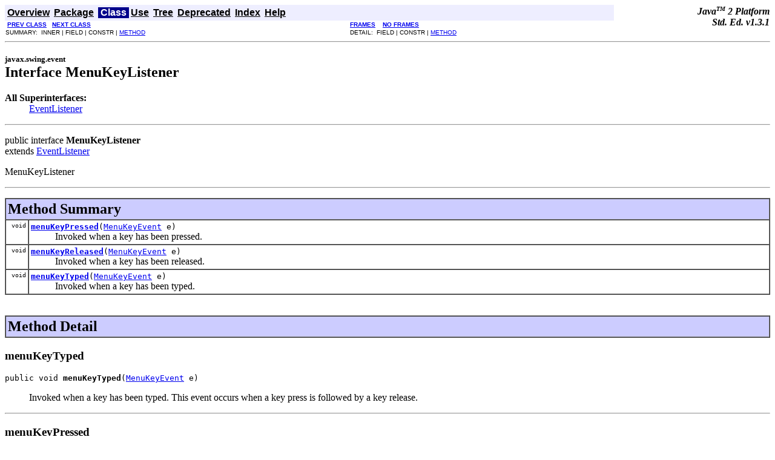

--- FILE ---
content_type: text/html
request_url: https://javaalmanac.io/jdk/1.3/api/javax/swing/event/MenuKeyListener.html
body_size: 1858
content:
<!DOCTYPE HTML PUBLIC "-//W3C//DTD HTML 4.0 Frameset//EN""http://www.w3.org/TR/REC-html40/frameset.dtd">
<!--NewPage-->
<HTML>
<HEAD>
<meta name="collection" content="api">
<!-- Generated by javadoc on Sun May 06 06:09:53 PDT 2001 -->
<TITLE>
Java 2 Platform SE v1.3.1: Interface  MenuKeyListener
</TITLE>
<LINK REL ="stylesheet" TYPE="text/css" HREF="../../../stylesheet.css" TITLE="Style">
</HEAD>
<BODY BGCOLOR="white">

<!-- ========== START OF NAVBAR ========== -->
<A NAME="navbar_top"><!-- --></A>
<TABLE BORDER="0" WIDTH="100%" CELLPADDING="1" CELLSPACING="0">
<TR>
<TD COLSPAN=2 BGCOLOR="#EEEEFF" CLASS="NavBarCell1">
<A NAME="navbar_top_firstrow"><!-- --></A>
<TABLE BORDER="0" CELLPADDING="0" CELLSPACING="3">
  <TR ALIGN="center" VALIGN="top">
  <TD BGCOLOR="#EEEEFF" CLASS="NavBarCell1">    <A HREF="../../../overview-summary.html"><FONT CLASS="NavBarFont1"><B>Overview</B></FONT></A>&nbsp;</TD>
  <TD BGCOLOR="#EEEEFF" CLASS="NavBarCell1">    <A HREF="package-summary.html"><FONT CLASS="NavBarFont1"><B>Package</B></FONT></A>&nbsp;</TD>
  <TD BGCOLOR="#FFFFFF" CLASS="NavBarCell1Rev"> &nbsp;<FONT CLASS="NavBarFont1Rev"><B>Class</B></FONT>&nbsp;</TD>
  <TD BGCOLOR="#EEEEFF" CLASS="NavBarCell1">    <A HREF="class-use/MenuKeyListener.html"><FONT CLASS="NavBarFont1"><B>Use</B></FONT></A>&nbsp;</TD>
  <TD BGCOLOR="#EEEEFF" CLASS="NavBarCell1">    <A HREF="package-tree.html"><FONT CLASS="NavBarFont1"><B>Tree</B></FONT></A>&nbsp;</TD>
  <TD BGCOLOR="#EEEEFF" CLASS="NavBarCell1">    <A HREF="../../../deprecated-list.html"><FONT CLASS="NavBarFont1"><B>Deprecated</B></FONT></A>&nbsp;</TD>
  <TD BGCOLOR="#EEEEFF" CLASS="NavBarCell1">    <A HREF="../../../index-files/index-1.html"><FONT CLASS="NavBarFont1"><B>Index</B></FONT></A>&nbsp;</TD>
  <TD BGCOLOR="#EEEEFF" CLASS="NavBarCell1">    <A HREF="../../../help-doc.html"><FONT CLASS="NavBarFont1"><B>Help</B></FONT></A>&nbsp;</TD>
  </TR>
</TABLE>
</TD>
<TD ALIGN="right" VALIGN="top" ROWSPAN=3><EM>
<b>Java<sup><font size=-2>TM</font></sup>&nbsp;2&nbsp;Platform<br>Std.&nbsp;Ed. v1.3.1</b></EM>
</TD>
</TR>

<TR>
<TD BGCOLOR="white" CLASS="NavBarCell2"><FONT SIZE="-2">
&nbsp;<A HREF="../../../javax/swing/event/MenuDragMouseListener.html"><B>PREV CLASS</B></A>&nbsp;
&nbsp;<A HREF="../../../javax/swing/event/MenuListener.html"><B>NEXT CLASS</B></A></FONT></TD>
<TD BGCOLOR="white" CLASS="NavBarCell2"><FONT SIZE="-2">
  <A HREF="../../../index.html" TARGET="_top"><B>FRAMES</B></A>  &nbsp;
&nbsp;<A HREF="MenuKeyListener.html" TARGET="_top"><B>NO FRAMES</B></A></FONT></TD>
</TR>
<TR>
<TD VALIGN="top" CLASS="NavBarCell3"><FONT SIZE="-2">
  SUMMARY: &nbsp;INNER&nbsp;|&nbsp;FIELD&nbsp;|&nbsp;CONSTR&nbsp;|&nbsp;<A HREF="#method_summary">METHOD</A></FONT></TD>
<TD VALIGN="top" CLASS="NavBarCell3"><FONT SIZE="-2">
DETAIL: &nbsp;FIELD&nbsp;|&nbsp;CONSTR&nbsp;|&nbsp;<A HREF="#method_detail">METHOD</A></FONT></TD>
</TR>
</TABLE>
<!-- =========== END OF NAVBAR =========== -->

<HR>
<!-- ======== START OF CLASS DATA ======== -->
<H2>
<FONT SIZE="-1">
javax.swing.event</FONT>
<BR>
Interface  MenuKeyListener</H2>
<DL>
<DT><B>All Superinterfaces:</B> <DD><A HREF="../../../java/util/EventListener.html">EventListener</A></DD>
</DL>
<HR>
<DL>
<DT>public interface <B>MenuKeyListener</B><DT>extends <A HREF="../../../java/util/EventListener.html">EventListener</A></DL>

<P>
MenuKeyListener
<P>
<HR>

<P>
<!-- ======== INNER CLASS SUMMARY ======== -->


<!-- =========== FIELD SUMMARY =========== -->


<!-- ======== CONSTRUCTOR SUMMARY ======== -->


<!-- ========== METHOD SUMMARY =========== -->

<A NAME="method_summary"><!-- --></A>
<TABLE BORDER="1" CELLPADDING="3" CELLSPACING="0" WIDTH="100%">
<TR BGCOLOR="#CCCCFF" CLASS="TableHeadingColor">
<TD COLSPAN=2><FONT SIZE="+2">
<B>Method Summary</B></FONT></TD>
</TR>
<TR BGCOLOR="white" CLASS="TableRowColor">
<TD ALIGN="right" VALIGN="top" WIDTH="1%"><FONT SIZE="-1">
<CODE>&nbsp;void</CODE></FONT></TD>
<TD><CODE><B><A HREF="../../../javax/swing/event/MenuKeyListener.html#menuKeyPressed(javax.swing.event.MenuKeyEvent)">menuKeyPressed</A></B>(<A HREF="../../../javax/swing/event/MenuKeyEvent.html">MenuKeyEvent</A>&nbsp;e)</CODE>

<BR>
&nbsp;&nbsp;&nbsp;&nbsp;&nbsp;&nbsp;&nbsp;&nbsp;&nbsp;&nbsp;Invoked when a key has been pressed.</TD>
</TR>
<TR BGCOLOR="white" CLASS="TableRowColor">
<TD ALIGN="right" VALIGN="top" WIDTH="1%"><FONT SIZE="-1">
<CODE>&nbsp;void</CODE></FONT></TD>
<TD><CODE><B><A HREF="../../../javax/swing/event/MenuKeyListener.html#menuKeyReleased(javax.swing.event.MenuKeyEvent)">menuKeyReleased</A></B>(<A HREF="../../../javax/swing/event/MenuKeyEvent.html">MenuKeyEvent</A>&nbsp;e)</CODE>

<BR>
&nbsp;&nbsp;&nbsp;&nbsp;&nbsp;&nbsp;&nbsp;&nbsp;&nbsp;&nbsp;Invoked when a key has been released.</TD>
</TR>
<TR BGCOLOR="white" CLASS="TableRowColor">
<TD ALIGN="right" VALIGN="top" WIDTH="1%"><FONT SIZE="-1">
<CODE>&nbsp;void</CODE></FONT></TD>
<TD><CODE><B><A HREF="../../../javax/swing/event/MenuKeyListener.html#menuKeyTyped(javax.swing.event.MenuKeyEvent)">menuKeyTyped</A></B>(<A HREF="../../../javax/swing/event/MenuKeyEvent.html">MenuKeyEvent</A>&nbsp;e)</CODE>

<BR>
&nbsp;&nbsp;&nbsp;&nbsp;&nbsp;&nbsp;&nbsp;&nbsp;&nbsp;&nbsp;Invoked when a key has been typed.</TD>
</TR>
</TABLE>
&nbsp;
<P>

<!-- ============ FIELD DETAIL =========== -->


<!-- ========= CONSTRUCTOR DETAIL ======== -->


<!-- ============ METHOD DETAIL ========== -->

<A NAME="method_detail"><!-- --></A>
<TABLE BORDER="1" CELLPADDING="3" CELLSPACING="0" WIDTH="100%">
<TR BGCOLOR="#CCCCFF" CLASS="TableHeadingColor">
<TD COLSPAN=1><FONT SIZE="+2">
<B>Method Detail</B></FONT></TD>
</TR>
</TABLE>

<A NAME="menuKeyTyped(javax.swing.event.MenuKeyEvent)"><!-- --></A><H3>
menuKeyTyped</H3>
<PRE>
public void <B>menuKeyTyped</B>(<A HREF="../../../javax/swing/event/MenuKeyEvent.html">MenuKeyEvent</A>&nbsp;e)</PRE>
<DL>
<DD>Invoked when a key has been typed.
 This event occurs when a key press is followed by a key release.<DD><DL>
</DL>
</DD>
</DL>
<HR>

<A NAME="menuKeyPressed(javax.swing.event.MenuKeyEvent)"><!-- --></A><H3>
menuKeyPressed</H3>
<PRE>
public void <B>menuKeyPressed</B>(<A HREF="../../../javax/swing/event/MenuKeyEvent.html">MenuKeyEvent</A>&nbsp;e)</PRE>
<DL>
<DD>Invoked when a key has been pressed.<DD><DL>
</DL>
</DD>
</DL>
<HR>

<A NAME="menuKeyReleased(javax.swing.event.MenuKeyEvent)"><!-- --></A><H3>
menuKeyReleased</H3>
<PRE>
public void <B>menuKeyReleased</B>(<A HREF="../../../javax/swing/event/MenuKeyEvent.html">MenuKeyEvent</A>&nbsp;e)</PRE>
<DL>
<DD>Invoked when a key has been released.<DD><DL>
</DL>
</DD>
</DL>
<!-- ========= END OF CLASS DATA ========= -->
<HR>

<!-- ========== START OF NAVBAR ========== -->
<A NAME="navbar_bottom"><!-- --></A>
<TABLE BORDER="0" WIDTH="100%" CELLPADDING="1" CELLSPACING="0">
<TR>
<TD COLSPAN=2 BGCOLOR="#EEEEFF" CLASS="NavBarCell1">
<A NAME="navbar_bottom_firstrow"><!-- --></A>
<TABLE BORDER="0" CELLPADDING="0" CELLSPACING="3">
  <TR ALIGN="center" VALIGN="top">
  <TD BGCOLOR="#EEEEFF" CLASS="NavBarCell1">    <A HREF="../../../overview-summary.html"><FONT CLASS="NavBarFont1"><B>Overview</B></FONT></A>&nbsp;</TD>
  <TD BGCOLOR="#EEEEFF" CLASS="NavBarCell1">    <A HREF="package-summary.html"><FONT CLASS="NavBarFont1"><B>Package</B></FONT></A>&nbsp;</TD>
  <TD BGCOLOR="#FFFFFF" CLASS="NavBarCell1Rev"> &nbsp;<FONT CLASS="NavBarFont1Rev"><B>Class</B></FONT>&nbsp;</TD>
  <TD BGCOLOR="#EEEEFF" CLASS="NavBarCell1">    <A HREF="class-use/MenuKeyListener.html"><FONT CLASS="NavBarFont1"><B>Use</B></FONT></A>&nbsp;</TD>
  <TD BGCOLOR="#EEEEFF" CLASS="NavBarCell1">    <A HREF="package-tree.html"><FONT CLASS="NavBarFont1"><B>Tree</B></FONT></A>&nbsp;</TD>
  <TD BGCOLOR="#EEEEFF" CLASS="NavBarCell1">    <A HREF="../../../deprecated-list.html"><FONT CLASS="NavBarFont1"><B>Deprecated</B></FONT></A>&nbsp;</TD>
  <TD BGCOLOR="#EEEEFF" CLASS="NavBarCell1">    <A HREF="../../../index-files/index-1.html"><FONT CLASS="NavBarFont1"><B>Index</B></FONT></A>&nbsp;</TD>
  <TD BGCOLOR="#EEEEFF" CLASS="NavBarCell1">    <A HREF="../../../help-doc.html"><FONT CLASS="NavBarFont1"><B>Help</B></FONT></A>&nbsp;</TD>
  </TR>
</TABLE>
</TD>
<TD ALIGN="right" VALIGN="top" ROWSPAN=3><EM>
<b>Java<sup><font size=-2>TM</font></sup>&nbsp;2&nbsp;Platform<br>Std.&nbsp;Ed. v1.3.1</b></EM>
</TD>
</TR>

<TR>
<TD BGCOLOR="white" CLASS="NavBarCell2"><FONT SIZE="-2">
&nbsp;<A HREF="../../../javax/swing/event/MenuDragMouseListener.html"><B>PREV CLASS</B></A>&nbsp;
&nbsp;<A HREF="../../../javax/swing/event/MenuListener.html"><B>NEXT CLASS</B></A></FONT></TD>
<TD BGCOLOR="white" CLASS="NavBarCell2"><FONT SIZE="-2">
  <A HREF="../../../index.html" TARGET="_top"><B>FRAMES</B></A>  &nbsp;
&nbsp;<A HREF="MenuKeyListener.html" TARGET="_top"><B>NO FRAMES</B></A></FONT></TD>
</TR>
<TR>
<TD VALIGN="top" CLASS="NavBarCell3"><FONT SIZE="-2">
  SUMMARY: &nbsp;INNER&nbsp;|&nbsp;FIELD&nbsp;|&nbsp;CONSTR&nbsp;|&nbsp;<A HREF="#method_summary">METHOD</A></FONT></TD>
<TD VALIGN="top" CLASS="NavBarCell3"><FONT SIZE="-2">
DETAIL: &nbsp;FIELD&nbsp;|&nbsp;CONSTR&nbsp;|&nbsp;<A HREF="#method_detail">METHOD</A></FONT></TD>
</TR>
</TABLE>
<!-- =========== END OF NAVBAR =========== -->

<HR>
<font size="-1"><a href="http://java.sun.com/cgi-bin/bugreport.cgi">Submit a bug or feature</a><br>For further API reference and developer documentation, see <a href="http://java.sun.com/products/jdk/1.3/devdocs-vs-specs.html">Java 2 SDK SE Developer Documentation</a>. That documentation  contains more detailed, developer-targeted descriptions, with conceptual overviews, definitions of terms, workarounds, and working code examples. <p>Java, Java 2D, and JDBC are trademarks or registered trademarks of Oracle and/or its affiliates, in the US and other countries.<br>Copyright &#169; 1995, 2010 Oracle and/or its affiliates.    All rights reserved.</font>
</body>
</HTML>


--- FILE ---
content_type: text/css
request_url: https://javaalmanac.io/jdk/1.3/api/stylesheet.css
body_size: 346
content:
/* Javadoc style sheet */

/* Define colors, fonts and other style attributes here to override the defaults  */

/* Page background color */
body { background-color: #FFFFFF }

/* Table colors */
.TableHeadingColor     { background: #CCCCFF } /* Dark mauve */
.TableSubHeadingColor  { background: #EEEEFF } /* Light mauve */
.TableRowColor         { background: #FFFFFF } /* White */

/* Font used in left-hand frame lists */
.FrameTitleFont   { font-size: 10pts; font-family: Helvetica, Arial, san-serif }
.FrameHeadingFont { font-size: 10pts; font-family: Helvetica, Arial, san-serif }
.FrameItemFont    { font-size: 10pts; font-family: Helvetica, Arial, san-serif }

/* Example of smaller, sans-serif font in frames */
/* .FrameItemFont  { font-size: 10pt; font-family: Helvetica, Arial, sans-serif } */

/* Navigation bar fonts and colors */
.NavBarCell1    { background-color:#EEEEFF;}/* Light mauve */
.NavBarCell1Rev { background-color:#00008B;}/* Dark Blue */
.NavBarFont1    { font-family: Arial, Helvetica, sans-serif; color:#000000;}
.NavBarFont1Rev { font-family: Arial, Helvetica, sans-serif; color:#FFFFFF;}

.NavBarCell2    { font-family: Arial, Helvetica, sans-serif; background-color:#FFFFFF;}
.NavBarCell3    { font-family: Arial, Helvetica, sans-serif; background-color:#FFFFFF;}


/* end of style sheet */
